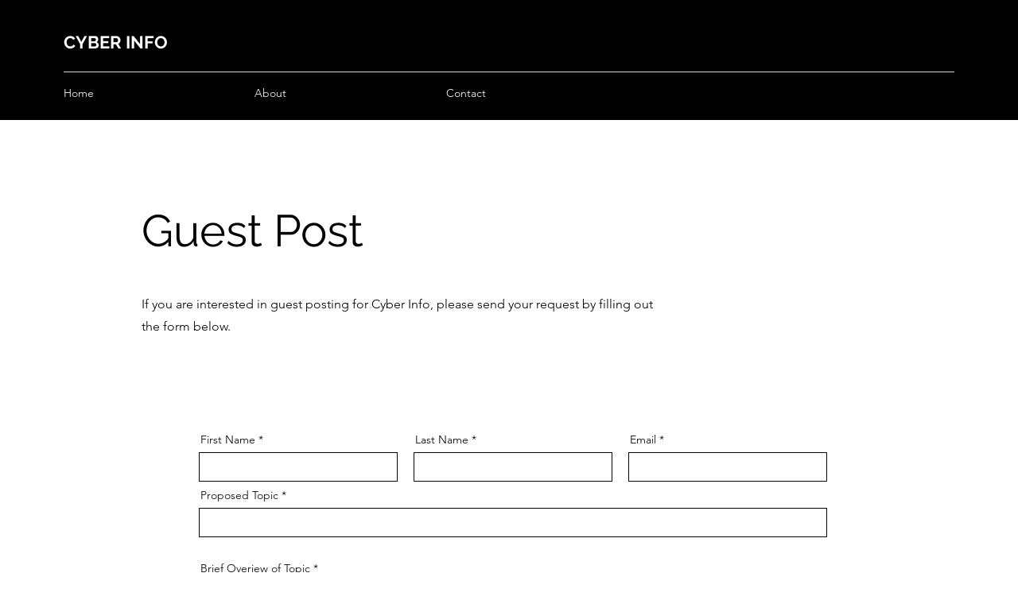

--- FILE ---
content_type: text/html; charset=utf-8
request_url: https://www.google.com/recaptcha/api2/aframe
body_size: 264
content:
<!DOCTYPE HTML><html><head><meta http-equiv="content-type" content="text/html; charset=UTF-8"></head><body><script nonce="HdEiWyar-ifQN1sAHaN9gw">/** Anti-fraud and anti-abuse applications only. See google.com/recaptcha */ try{var clients={'sodar':'https://pagead2.googlesyndication.com/pagead/sodar?'};window.addEventListener("message",function(a){try{if(a.source===window.parent){var b=JSON.parse(a.data);var c=clients[b['id']];if(c){var d=document.createElement('img');d.src=c+b['params']+'&rc='+(localStorage.getItem("rc::a")?sessionStorage.getItem("rc::b"):"");window.document.body.appendChild(d);sessionStorage.setItem("rc::e",parseInt(sessionStorage.getItem("rc::e")||0)+1);localStorage.setItem("rc::h",'1769764108033');}}}catch(b){}});window.parent.postMessage("_grecaptcha_ready", "*");}catch(b){}</script></body></html>